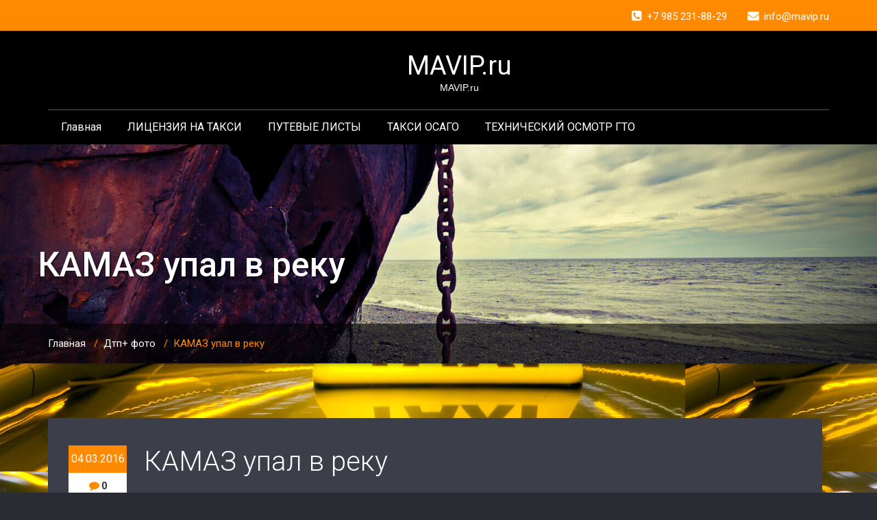

--- FILE ---
content_type: text/css
request_url: https://www.mavip.ru/wp-content/themes/wallstreet-agency/style.css?ver=6.9
body_size: 1885
content:
/*
Theme Name: Wallstreet Agency
Author: webriti
Author URI: https://www.webriti.com
Description: The Wallstreet Agency theme is the child theme of Wallstreet WordPress Theme. A Business theme, perfect for creating corporate/business websites. In this theme, you can get the different color, header, service, and blog sections from the parent theme. The theme is developed for all devices such as mobiles, tablets, laptops, etc.
Template: wallstreet
Version: 0.8
Requires at least: 4.5
Tested up to: 5.9
Requires PHP: 5.4
Tags: full-width-template, threaded-comments, one-column, two-columns, custom-menu, sticky-post, translation-ready, featured-images, blog, footer-widgets
License: GPLv2 or later
License URI: http://www.gnu.org/licenses/gpl-2.0.html
Text Domain: wallstreet-agency
*/

/*========== Header =========*/
.navbar5 .navbar-header {
    text-align: center;
    border-bottom: 1px solid #5f5656;
}
.navbar5 .navbar-header .wallstreet_title_head, .navbar5 .navbar-header .site-description {
    color: #FFFFFF;
}
.navbar5 .navbar-header .navbar-brand {float: none; line-height: 0; padding: 0;}
.navbar5 .navbar-header .custom-logo-link img {margin: 15px auto 0;}

.navbar.navbar5 {
    border: none;
    background-color: rgba(0, 0, 0, 1);
    padding: 0 0;
    position: relative;
    min-height: 40px;
    margin-top: 0px;
    margin-bottom: 0px;
}
@media only screen and (max-width: 1100px) and (min-width: 200px) {
    .navbar5 .navbar-toggle {
        float: none;
        padding: 8px 8px;
        margin: 20px auto;
        border: 1px solid transparent;
        border-radius: 2px;
    }
}
.navbar .navbar-nav > li > a {
    padding: 15px 19px !important;
}
.navbar-header.index3 { text-align: center; float: none; padding: 17px 15px 17px 15px;}
.navbar-header.index3 .navbar-brand {
    display: inline-block;
    float: none;
    margin-right: 0;
    padding: 7px 0px 0px;
}
.index3 .logo-link-url { display: block;clear: both;  padding:10px 0px 5px }
.index3 .site-branding-text .site-title{margin:0;}
.index3 .site-branding-text .site-description { margin-bottom: 0;}
.index3 .site-branding-text .site-title .navbar-brand{padding: 12px 0px 10px;}
@media (max-width: 1100px) and (min-width: 200px) {
  .navbar .navbar-toggle {
      display: block;
  }
}
/*========== Service =========*/
.service5 .service-box {
    text-align: center;
    margin-bottom: 25px;
}
.service5 .service-box img {
    border-radius: 100%;
    margin: 0 auto 16px;
    -webkit-transition: all 0.2s linear;
    transition: all 0.2s linear;
}
.service5 .service-area {
    padding: 0;
    border: none;
    margin: 0 0 30px;
}
.service5 .service-area:hover {
    background: none;
    border: none;
}
.service5 .service-effect, .service5 .stop-service-effect{
    padding: 30px 15px 10px;
    border-radius: 30px;
    transition: 0.3s;
    margin-bottom: 30px;
}
.service-section .section_heading_title { margin: 0; }
.service5.service-section {
    padding: 65px 0 26px;
}

/*========== Homepage Blog =========*/
.home-blog-section .blog-list-view .comment {
    float: left;
    padding: 4px 0px 0 15px;
}
.home-blog-section .blog-list-view .home-blog-post-detail {
    border-bottom: none;
    margin: 0 0 5px;
    padding: 0 0 19px;
}
.blog-list-view .blog-post-img img {
    max-width: 100%;
    height: 100%;
    width:auto;
}
.blog-list-view .blog-post-detail {
    width:63%;
    text-align: right;
    float: right;
    margin: 5px 0 0px;
    padding: 5px 0 0;
    border-top:0px;
}
.blog-list-view .blog-btn-col {
    display: inline-block;
    width:37%;
}
.blog-btn-col a.blog-btn { color: #ffffff; }
.blog-list-view .blog-post-date {
    width:auto;
    float:none;
    height:unset;
    display: inline-flex;
}
.blog-list-view .blog-post-date span.date {
    padding: 3px 10px 3px;
    font-size: 16px;
}
.blog-list-view .blog-post-date span.comment {
    padding: 9px 9px;
}
.blog-list-view .blog-post-title-wrapper h2, .blog-list-view .blog-post-title-wrapper-full h2 {
  font-size:30px;
  font-weight:600;
}
@media (min-width: 991px) {
  .blog-section-left.blog-list-view .blog-post-img {
    max-width: 100%;
    padding-top: 0px;
    max-height: 100%;
  }
  .blog-list-view .blog-post-img img {height:320px;}
}
@media (min-width:600px) and (max-width: 768px)  {
  .blog-list-view .blog-post-detail {
    width: 50%;
    margin: 15px 0 0px;
  }
}
@media (max-width:600px) {
  .blog-list-view .blog-post-detail {
    width: 50%;
    margin: 0px 0 0px;
  }
}
.blog-post-date span.date {
    line-height: 35px;
}
.blog-post-date span.comment > a > i {
    font-size: 15px;
    line-height: 20px;
    margin-right: 3px;
}
.blog-section-left:last-child { border-bottom: none; }
@media (min-width: 991px) {
    .blog-section-left.blog-list-view .blog-post-img {
        width: 370px;
        -webkit-box-shadow: 0 8px 17px 0 rgba(0,0,0,0.2),0 6px 20px 0 rgba(0,0,0,0.19) !important;
        box-shadow: 0 8px 17px 0 rgba(0,0,0,0.2),0 6px 20px 0 rgba(0,0,0,0.19) !important;
    }
    .right .blog-post-img { float: right; }
    .blog-section-left.blog-list-view.right .blog-post-title {
        width: auto;
        padding: 20px 30px 20px 0;
    }
    .blog-section-left.blog-list-view .blog-post-title {
        width: auto;
        padding: 20px 30px 20px;
    }
    .blog-section-left.blog-list-view .blog-post-title.remove-img {
        width: auto;
        padding: 20px 0px 20px;
    }
}
/* Text meant only for screen readers. */
.screen-reader-text {
   clip: rect(1px, 1px, 1px, 1px);
    position: absolute !important;
    height: 1px;
    width: 1px;
    overflow: hidden;
    word-wrap: normal !important;
}
.no-js .some-element .screen-reader-text {
    position: static;
    -webkit-clip-path: none;
    clip-path: none;
    width: auto;
    height: auto;
    margin: 0;
}
.screen-reader-text:focus {
    background-color: #f1f1f1;
    border-radius: 3px;
    box-shadow: 0 0 2px 2px rgba(0, 0, 0, 0.6);
    clip: auto !important;
    color: #21759b;
    display: block;
    font-size: 14px;
    font-weight: bold;
    height: auto;
    left: 5px;
    line-height: normal;
    padding: 15px 23px 14px;
    text-decoration: none;
    top: 5px;
    width: auto;
    z-index: 100000;
    /* Above WP toolbar. */
}


--- FILE ---
content_type: text/css
request_url: https://www.mavip.ru/wp-content/themes/wallstreet-agency/css/default.css?ver=6.9
body_size: 2310
content:
/*========== Header =========*/
.navbar.navbar5 .navbar-nav > .active > a, .navbar.navbar5 .navbar-nav > .active > a:hover, .navbar.navbar5 .navbar-nav > .active > a:focus {
    background-color: transparent;
    color: #FF8A00;
}
.navbar.navbar5 .navbar-nav > .active > a,
.navbar.navbar5 .navbar-nav > .active > a:hover,
.navbar.navbar5 .navbar-nav > .active > a:focus {
    background-color: transparent;
    color: #FF8A00;
}
.navbar.navbar5 .navbar-nav > .open > a,
.navbar.navbar5 .navbar-nav > .open > a:hover,
.navbar.navbar5 .navbar-nav > .open > a:focus {
    background-color: transparent;
    color: #FF8A00;
}
.navbar.navbar5 .navbar-nav > li > a:hover,
.navbar.navbar5 .navbar-nav > li > a:focus {
    background-color: transparent;
    color: #FF8A00;
}
.dropdown-menu > li > a {
    color: #ffffff;
    border-bottom: 1px solid rgba(255, 138, 0, 0.5);
}
.dropdown-menu {
    background-color: rgba(0, 0, 0, 0.8);
    border: 0 none;
}
.dropdown-menu > li > a:hover, .dropdown-menu > li > a:focus {
    color: #FF8A00;
    background-color: transparent;
}
.nav .open > a, .nav .open > a:hover, .nav .open > a:focus {
    background-color: transparent;
    border-color: rgba(255, 138, 0, 0.5);
}
.dropdown-menu > .active > a, .dropdown-menu > .active > a:hover, .dropdown-menu > .active > a:focus {
    background-color: transparent;
    color: #FF8A00;
}
.navbar5 .navbar-header .wallstreet_title_head:hover { color: #FF8A00; }
@media (max-width: 767px) {
.navbar-inverse .navbar-nav .open .dropdown-menu > .active > a, .navbar-inverse .navbar-nav .open .dropdown-menu > .active > a:hover, .navbar-inverse .navbar-nav .open .dropdown-menu > .active > a:focus {
    background-color: transparent;
}
}
/*========== Breadcrumbs =========*/
.page-breadcrumbs {
    background-color: rgba(0, 0, 0, 0.6);
    color: #FF8A00;
}
.breadcrumbs > li a {
  color: #ffffff;
}
.breadcrumbs > li >.active {
  color: #FF8A00;
}
/*========== Slider =========*/
.flex-slider-center h2, .flex-slider-center p {
    color: #FFFFFF;
    text-shadow: 0 1px 2px rgb(0 0 0 / 60%);
}
.flex-slider-center h1 {
    color: #FFFFFF;
    border-top: 2px solid #ffffff;
    border-bottom: 2px solid #ffffff;
    text-shadow: 0 1px 2px rgb(0 0 0 / 60%);
}
/*========== Homepage sections =========*/
.section_heading_title h1, .section_heading_title p {
    color: #ffffff;
}
.pagetitle-separator-border { background-color: #FF8A00; }
.header-top-area, .pagetitle-separator-box { background: none repeat scroll 0 0 #FF8A00; }

/*========== Slider =========*/
.homepage_mycarousel { box-shadow: 0 7px 10px -10px #000; }

/*========== Service =========*/
.service5 .service-box img {
    box-shadow: #FF8A00 0px 0px 0px 1px;
    width: 80px;
    height: 80px;
}
.service5 .service-effect, .service5 .stop-service-effect {
    background: #373941;
}
.service5 .service-effect:hover h2 > a, .service5 .stop-service-effect:hover h2 > a{
    color: #ffffff;
}
.service5 .service-effect:hover p, .service5 .stop-service-effect:hover p {
    color: #ffffff;
    transition: all 0.4s ease 0s;
}
.service5 .service-effect:hover, .service5 .stop-service-effect:hover {
    background-color: #FF8A00;
}
.service-area h2 > a, .service-area p { color: #f5f5f5; }

/*========== Portfolio =========*/
.portfolio-section { background-color: #373941; }
.home-portfolio-showcase-overlay {background-color: #FF8A00; }
.home-portfolio-showcase .home-portfolio-showcase-detail h4, .home-portfolio-showcase .home-portfolio-showcase-detail p { color: #ffffff; }

/*========== Blog =========*/
.blog-post-date span.date a, #blogdetail_btn, .blog-btn { background-color: #FF8A00; }
.blog-post-date span.date a, .wp-block-latest-posts__post-date, .blog-post-title > .blog-post-title-wrapper > h2, .blog-author h6, .comment-title h3, .blog-section-right .blog-btn, .comment_box, .footer_widget_title, .tagcloud a, .blog-post-title > .blog-post-title-wrapper > h1, .blog-post-title > .blog-post-title-wrapper > h2, .blog-post-title > .blog-post-title-wrapper > h3, .blog-post-title > .blog-post-title-wrapper > h4, .blog-post-title > .blog-post-title-wrapper > h5, .blog-post-title > .blog-post-title-wrapper > h6, .blog-post-title > .blog-post-title-wrapper > dl, .blog-post-title > .blog-post-title-wrapper > dt, .blog-post-title > .blog-post-title-wrapper > ol > li { color: #ffffff; }
.blog-post-date span.comment > i, .post.sticky ul li a, .blog-post-title-wrapper > ul > li a, .blog-post-title-wrapper > ol > li a, .blog-post-title-wrapper p a, .blog-post-title-wrapper h2 a:hover, .comment-form-section > .comment-respond > form#commentform > p.logged-in-as > a { color: #FF8A00; }
.blog-post-title-wrapper h2 a, .blog-post-title-wrapper-full h2 a, .blog-section-right .blog-post-meta a {
    color: #f5f5f5;
}
a.blog-btn { text-shadow: none; }
.blog-post-title-wrapper p, .blog-post-title-wrapper > ul > li, .comment-detail p { color: #e5e5e5; }
.sticky { background-color: #ad8352 !important; }
.blog-section-right {color: #f5f5f5; }
.blog-section-right a, .comment-date a, .comment-detail p a, .reply a, table td > a, .blog-post-title-wrapper p a, .blog-post-title-wrapper dl a {color: #FF8A00; }
.blog-detail-section, .blog-author, .comment-form-section, .blog-section-right, .comment-section { background-color: #3c3f49; }
.blog-form-control-textarea {
    background-color: transparent;
    border: 1px solid #7b7f8c;
}
.blog-blockquote blockquote, .blog-post-title-wrapper > blockquote, .blog-post-title-wrapper-full > blockquote {
    border-left: 3px solid #FF8A00;
}
.comment-img { border: 2px solid #b3b8c6; }
.reply a { border: 1px solid #8a8c9a; }

/*========== Pagination =========*/
.blog-pagination a { background-color: #3c3f49; color: #ffffff; }
.blog-pagination a:hover, .blog-pagination a:focus { background-color: #FF8A00; }

/*========== widgets =========*/
.sidebar-section { background-color: #3c3f49; }
.search_widget_input {
    border: 1px solid #E0E4E6;
    background-color: #FFFFFF;
    box-shadow: 0 1px 1px rgb(0 0 0 / 8%) inset;
}
.search_btn { background-color: #FF8A00; color: #ffffff; }
.sidebar-widget > ul > li > a, .sidebar-widget-title h2, .sidebar-widget > ul > li > a:before, .footer_widget_column > div.textwidget, .footer_widget_column > ul > li > a:before, .footer_widget_column .tagcloud a, .footer-social-icons li > a > i { color: #ffffff; }
.recentcomments .comment-author-link a, .textwidget a, .footer_widget_column > ul > li > a:hover, .sidebar-widget > ul > li > a:hover, .footer_widget_column a { color: #FF8A00; }
.sidebar-widget > ul > li { color: #e5e5e5; }
.tagcloud a {
    background-color: transparent;
    border: 1px solid #8d919f;
}
.tagcloud a:hover {
    background-color: #8d919f;
    border: 1px solid #8d919f;
}
.post-date { background-color: #FF8A00; }
.footer_widget_column > ul > li,  .footer_widget_column > ul > li > a { color: #e5e5e5; }
.head-contact-social li:hover i { color: #FF8A00; }

/*========== Footer =========*/
.footer_section { background-color: #373941; }
.footer-copyright p a { color: #FF8A00; }
.footer_section p, .footer-copyright p { color: #ffffff; }
.footer-social-icons { border-bottom: 1px solid #575963; text-align: center; }
.footer-social-area { box-shadow: 0 7px 2px -6px #2a2c33; }
.footer-copyright { border-top: 1px solid #575963; }

/*========== Scroll to Top =========*/
.page_scrollup {
    background-color: rgb(255, 138, 0);
}

/*========== Homepage Blog =========*/
.blog-section-left {
    background-color: transparent;
    border: none;
    margin: 0;
    padding: 30px 0 30px;
    border-bottom: 1px solid #e0e0e0;
}
.blog-post-date span.comment a { color: #2a2c33; }
.blog-post-date { background-color: #FFFFFF; }
.blog-post-date span.date {
    background-color: #FF8A00;
    color: #ffffff;
}
.blog-post-date span.comment > a > i { color: #FF8A00; }
.blog-post-date span.comment { color: #2a2c33; }
.home-blog-content { background-color: #2a2c33; }

/*========== WooCommerce =========*/
.woocommerce-page .page-title, .woocommerce-result-count, .products h2, .woocommerce-Price-amount, .woocommerce div.product .product_title, .sku_wrapper, .woocommerce-page .posted_in, .woocommerce-page .posted_in a, .woocommerce-Tabs-panel h2, .woocommerce-Tabs-panel, .woocommerce-review-link, .woocommerce .quantity .qty{
    color: #ffffff;
}
.woocommerce .quantity .qty { border: 1px solid #7b7f8c; }
.woocommerce p { color: #e5e5e5; }
.woocommerce-checkout .woocommerce-privacy-policy-text p { color: #2a2c33; }
.woocommerce-ordering select {
    color: #e5e5e5;
    border: 1px solid #7b7f8c;
}
.woocommerce ul.products li.product, .woocommerce-page ul.products li.product {
    border: 1px solid #3c3f49;
    background: #2a2c33;
}
.woocommerce ul.products li.product .onsale {
    border: 2px solid #FF8A00;
    color: #FF8A00;
}
.woocommerce #respond input#submit, .woocommerce a.button, .woocommerce button.button, .woocommerce input.button, .woocommerce #respond input#submit.alt, .woocommerce button.button.alt { background-color: #FF8A00; }
.woocommerce #respond input#submit:hover, .woocommerce a.button:hover, .woocommerce button.button:hover, .woocommerce input.button:hover, .woocommerce #respond input#submit.alt:hover, .woocommerce button.button.alt:hover, .woocommerce input.button.alt:hover, .woocommerce nav.woocommerce-pagination ul li a, .woocommerce nav.woocommerce-pagination ul li span { background-color: #3c3f49; color: #fff;}
.woocommerce nav.woocommerce-pagination ul li span.current, .woocommerce nav.woocommerce-pagination ul li a:focus, .woocommerce nav.woocommerce-pagination ul li a:hover { background: #FF8A00; color: #ffffff; }
.woocommerce-MyAccount-navigation-link a, .woocommerce-checkout h3, .cart_totals h2 { color: #FF8A00; }
.woocommerce-info { border-top-color: #FF8A00; }
.woocommerce a.button { background-color: #FF8A00 !important; }

/*========== Error 404 page =========*/
.error_404, .error_404 #blogdetail_btn{ color: #fff; }

/*========== Contact Form =========*/
.wpcf7-submit { background-color: #FF8A00; }

/*Widget css*/
.sidebar-widget li a:hover,.sidebar-widget li a:focus,.footer-widget-section li a:hover,.footer-widget-section li a:focus{
    color: #FF8A00;
}
.wp-block-search .wp-block-search__button {
    background-color: #FF8A00;
}
.wp-block-calendar table caption,.wp-block-calendar a {    
    color:#FF8A00;
}
.wp-block-tag-cloud a:hover,.wp-block-tag-cloud a:focus, .tagcloud a:hover{
    background-color: #FF8A00;
    border: none;
}
.ui-slider-horizontal .ui-slider-range {
    background: #FF8A00;
}
.wc-block-product-search .wc-block-product-search__button{
    background: #FF8A00; 
}
.sidebar-widget p a,.footer-widget-section .footer_widget_column p a, .sidebar-widget .wp-block-latest-comments__comment-author, .footer-widget-section .wp-block-latest-comments__comment-author{
    color: #FF8A00;
}